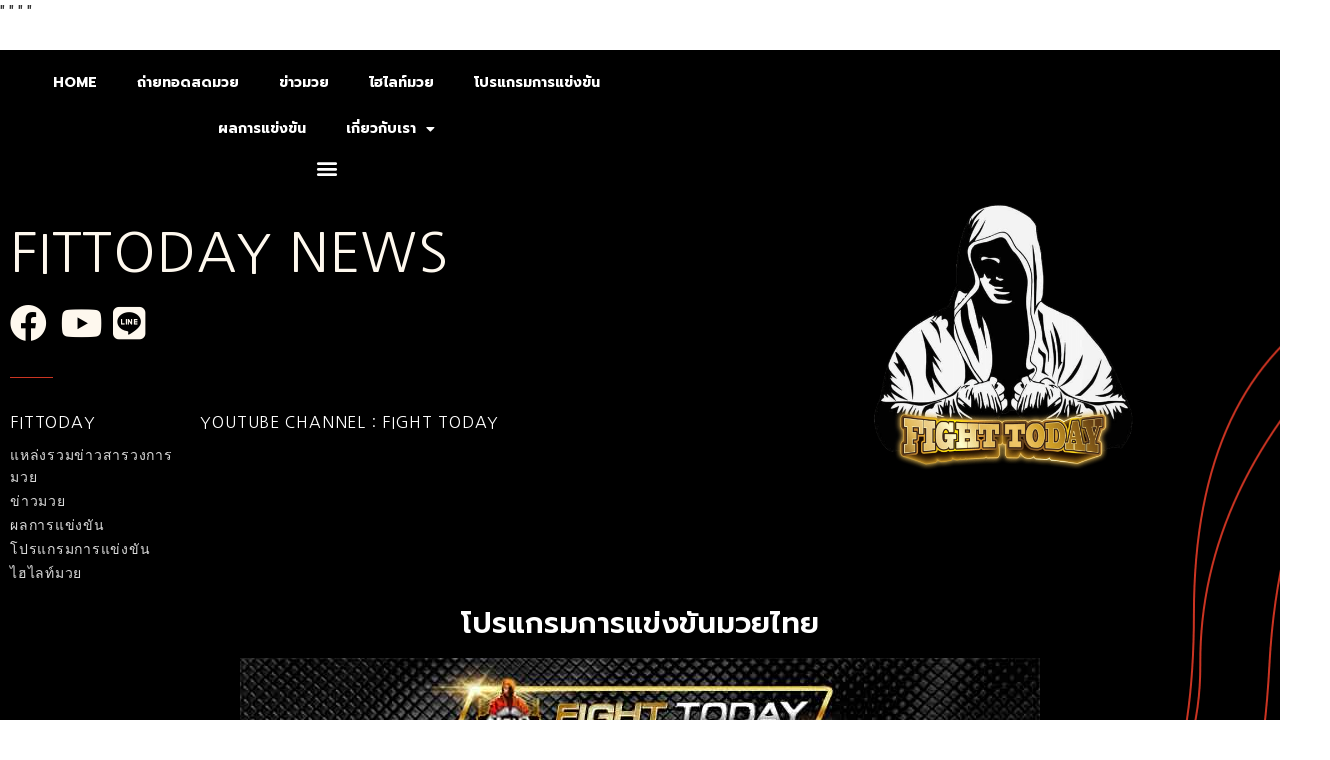

--- FILE ---
content_type: text/html; charset=UTF-8
request_url: https://www.fittoday.info/%E0%B9%82%E0%B8%9B%E0%B8%A3%E0%B9%81%E0%B8%81%E0%B8%A3%E0%B8%A1%E0%B8%81%E0%B8%B2%E0%B8%A3%E0%B9%81%E0%B8%82%E0%B9%88%E0%B8%87%E0%B8%82%E0%B8%B1%E0%B8%99%E0%B8%A1%E0%B8%A7%E0%B8%A2%E0%B9%84-20/
body_size: 13425
content:
<!DOCTYPE html>
<html lang="th">
<head>
	<meta charset="UTF-8">
		<meta name='robots' content='index, follow, max-image-preview:large, max-snippet:-1, max-video-preview:-1' />

	<!-- This site is optimized with the Yoast SEO plugin v23.1 - https://yoast.com/wordpress/plugins/seo/ -->
	<title>โปรแกรมการแข่งขันมวยไทย - fittoday</title>
	<meta name="description" content="มวยมันๆให้แฟนๆติดตาม โปรแกรมการแข่งขันมวยไทย สรุปผลการแข่งขันมวยไทย ศึกเพชรยินดี ข่าวกีฬามวยไทย มวยรอบ ชัชชัย ดาบรันสารคาม" />
	<link rel="canonical" href="https://www.fittoday.info/โปรแกรมการแข่งขันมวยไ-20/" />
	<meta property="og:locale" content="th_TH" />
	<meta property="og:type" content="article" />
	<meta property="og:title" content="โปรแกรมการแข่งขันมวยไทย - fittoday" />
	<meta property="og:description" content="มวยมันๆให้แฟนๆติดตาม โปรแกรมการแข่งขันมวยไทย สรุปผลการแข่งขันมวยไทย ศึกเพชรยินดี ข่าวกีฬามวยไทย มวยรอบ ชัชชัย ดาบรันสารคาม" />
	<meta property="og:url" content="https://www.fittoday.info/โปรแกรมการแข่งขันมวยไ-20/" />
	<meta property="og:site_name" content="fittoday" />
	<meta property="article:published_time" content="2022-06-09T12:01:18+00:00" />
	<meta property="article:modified_time" content="2022-06-10T07:04:33+00:00" />
	<meta property="og:image" content="https://www.fittoday.info/wp-content/uploads/2022/06/ปกโปรแกรมไฟต์ทูเดย์453453453453.jpg" />
	<meta property="og:image:width" content="800" />
	<meta property="og:image:height" content="400" />
	<meta property="og:image:type" content="image/jpeg" />
	<meta name="author" content="editor" />
	<meta name="twitter:card" content="summary_large_image" />
	<meta name="twitter:label1" content="Written by" />
	<meta name="twitter:data1" content="editor" />
	<meta name="twitter:label2" content="Est. reading time" />
	<meta name="twitter:data2" content="1 นาที" />
	<script type="application/ld+json" class="yoast-schema-graph">{"@context":"https://schema.org","@graph":[{"@type":"Article","@id":"https://www.fittoday.info/%e0%b9%82%e0%b8%9b%e0%b8%a3%e0%b9%81%e0%b8%81%e0%b8%a3%e0%b8%a1%e0%b8%81%e0%b8%b2%e0%b8%a3%e0%b9%81%e0%b8%82%e0%b9%88%e0%b8%87%e0%b8%82%e0%b8%b1%e0%b8%99%e0%b8%a1%e0%b8%a7%e0%b8%a2%e0%b9%84-20/#article","isPartOf":{"@id":"https://www.fittoday.info/%e0%b9%82%e0%b8%9b%e0%b8%a3%e0%b9%81%e0%b8%81%e0%b8%a3%e0%b8%a1%e0%b8%81%e0%b8%b2%e0%b8%a3%e0%b9%81%e0%b8%82%e0%b9%88%e0%b8%87%e0%b8%82%e0%b8%b1%e0%b8%99%e0%b8%a1%e0%b8%a7%e0%b8%a2%e0%b9%84-20/"},"author":{"name":"editor","@id":"https://www.fittoday.info/#/schema/person/b5f6d1fbd44891b8aae2bae3643ed0e3"},"headline":"โปรแกรมการแข่งขันมวยไทย","datePublished":"2022-06-09T12:01:18+00:00","dateModified":"2022-06-10T07:04:33+00:00","mainEntityOfPage":{"@id":"https://www.fittoday.info/%e0%b9%82%e0%b8%9b%e0%b8%a3%e0%b9%81%e0%b8%81%e0%b8%a3%e0%b8%a1%e0%b8%81%e0%b8%b2%e0%b8%a3%e0%b9%81%e0%b8%82%e0%b9%88%e0%b8%87%e0%b8%82%e0%b8%b1%e0%b8%99%e0%b8%a1%e0%b8%a7%e0%b8%a2%e0%b9%84-20/"},"wordCount":0,"publisher":{"@id":"https://www.fittoday.info/#organization"},"image":{"@id":"https://www.fittoday.info/%e0%b9%82%e0%b8%9b%e0%b8%a3%e0%b9%81%e0%b8%81%e0%b8%a3%e0%b8%a1%e0%b8%81%e0%b8%b2%e0%b8%a3%e0%b9%81%e0%b8%82%e0%b9%88%e0%b8%87%e0%b8%82%e0%b8%b1%e0%b8%99%e0%b8%a1%e0%b8%a7%e0%b8%a2%e0%b9%84-20/#primaryimage"},"thumbnailUrl":"https://www.fittoday.info/wp-content/uploads/2022/06/ปกโปรแกรมไฟต์ทูเดย์453453453453.jpg","keywords":["โปรแกรมการแข่งขัน"],"articleSection":["โปรแกรมการแข่งขัน"],"inLanguage":"th"},{"@type":"WebPage","@id":"https://www.fittoday.info/%e0%b9%82%e0%b8%9b%e0%b8%a3%e0%b9%81%e0%b8%81%e0%b8%a3%e0%b8%a1%e0%b8%81%e0%b8%b2%e0%b8%a3%e0%b9%81%e0%b8%82%e0%b9%88%e0%b8%87%e0%b8%82%e0%b8%b1%e0%b8%99%e0%b8%a1%e0%b8%a7%e0%b8%a2%e0%b9%84-20/","url":"https://www.fittoday.info/%e0%b9%82%e0%b8%9b%e0%b8%a3%e0%b9%81%e0%b8%81%e0%b8%a3%e0%b8%a1%e0%b8%81%e0%b8%b2%e0%b8%a3%e0%b9%81%e0%b8%82%e0%b9%88%e0%b8%87%e0%b8%82%e0%b8%b1%e0%b8%99%e0%b8%a1%e0%b8%a7%e0%b8%a2%e0%b9%84-20/","name":"โปรแกรมการแข่งขันมวยไทย - fittoday","isPartOf":{"@id":"https://www.fittoday.info/#website"},"primaryImageOfPage":{"@id":"https://www.fittoday.info/%e0%b9%82%e0%b8%9b%e0%b8%a3%e0%b9%81%e0%b8%81%e0%b8%a3%e0%b8%a1%e0%b8%81%e0%b8%b2%e0%b8%a3%e0%b9%81%e0%b8%82%e0%b9%88%e0%b8%87%e0%b8%82%e0%b8%b1%e0%b8%99%e0%b8%a1%e0%b8%a7%e0%b8%a2%e0%b9%84-20/#primaryimage"},"image":{"@id":"https://www.fittoday.info/%e0%b9%82%e0%b8%9b%e0%b8%a3%e0%b9%81%e0%b8%81%e0%b8%a3%e0%b8%a1%e0%b8%81%e0%b8%b2%e0%b8%a3%e0%b9%81%e0%b8%82%e0%b9%88%e0%b8%87%e0%b8%82%e0%b8%b1%e0%b8%99%e0%b8%a1%e0%b8%a7%e0%b8%a2%e0%b9%84-20/#primaryimage"},"thumbnailUrl":"https://www.fittoday.info/wp-content/uploads/2022/06/ปกโปรแกรมไฟต์ทูเดย์453453453453.jpg","datePublished":"2022-06-09T12:01:18+00:00","dateModified":"2022-06-10T07:04:33+00:00","description":"มวยมันๆให้แฟนๆติดตาม โปรแกรมการแข่งขันมวยไทย สรุปผลการแข่งขันมวยไทย ศึกเพชรยินดี ข่าวกีฬามวยไทย มวยรอบ ชัชชัย ดาบรันสารคาม","breadcrumb":{"@id":"https://www.fittoday.info/%e0%b9%82%e0%b8%9b%e0%b8%a3%e0%b9%81%e0%b8%81%e0%b8%a3%e0%b8%a1%e0%b8%81%e0%b8%b2%e0%b8%a3%e0%b9%81%e0%b8%82%e0%b9%88%e0%b8%87%e0%b8%82%e0%b8%b1%e0%b8%99%e0%b8%a1%e0%b8%a7%e0%b8%a2%e0%b9%84-20/#breadcrumb"},"inLanguage":"th","potentialAction":[{"@type":"ReadAction","target":["https://www.fittoday.info/%e0%b9%82%e0%b8%9b%e0%b8%a3%e0%b9%81%e0%b8%81%e0%b8%a3%e0%b8%a1%e0%b8%81%e0%b8%b2%e0%b8%a3%e0%b9%81%e0%b8%82%e0%b9%88%e0%b8%87%e0%b8%82%e0%b8%b1%e0%b8%99%e0%b8%a1%e0%b8%a7%e0%b8%a2%e0%b9%84-20/"]}]},{"@type":"ImageObject","inLanguage":"th","@id":"https://www.fittoday.info/%e0%b9%82%e0%b8%9b%e0%b8%a3%e0%b9%81%e0%b8%81%e0%b8%a3%e0%b8%a1%e0%b8%81%e0%b8%b2%e0%b8%a3%e0%b9%81%e0%b8%82%e0%b9%88%e0%b8%87%e0%b8%82%e0%b8%b1%e0%b8%99%e0%b8%a1%e0%b8%a7%e0%b8%a2%e0%b9%84-20/#primaryimage","url":"https://www.fittoday.info/wp-content/uploads/2022/06/ปกโปรแกรมไฟต์ทูเดย์453453453453.jpg","contentUrl":"https://www.fittoday.info/wp-content/uploads/2022/06/ปกโปรแกรมไฟต์ทูเดย์453453453453.jpg","width":800,"height":400,"caption":"โปรแกรมมวย"},{"@type":"BreadcrumbList","@id":"https://www.fittoday.info/%e0%b9%82%e0%b8%9b%e0%b8%a3%e0%b9%81%e0%b8%81%e0%b8%a3%e0%b8%a1%e0%b8%81%e0%b8%b2%e0%b8%a3%e0%b9%81%e0%b8%82%e0%b9%88%e0%b8%87%e0%b8%82%e0%b8%b1%e0%b8%99%e0%b8%a1%e0%b8%a7%e0%b8%a2%e0%b9%84-20/#breadcrumb","itemListElement":[{"@type":"ListItem","position":1,"name":"Home","item":"https://www.fittoday.info/"},{"@type":"ListItem","position":2,"name":"โปรแกรมการแข่งขันมวยไทย"}]},{"@type":"WebSite","@id":"https://www.fittoday.info/#website","url":"https://www.fittoday.info/","name":"fittoday","description":"แทงมวย คืออะไร แหล่งรวบรวม ทีเด็ดแทงมวย โปรแกรม พร้อมทัศนะมวย และอื่น ๆ อีกมากมาย","publisher":{"@id":"https://www.fittoday.info/#organization"},"potentialAction":[{"@type":"SearchAction","target":{"@type":"EntryPoint","urlTemplate":"https://www.fittoday.info/?s={search_term_string}"},"query-input":"required name=search_term_string"}],"inLanguage":"th"},{"@type":"Organization","@id":"https://www.fittoday.info/#organization","name":"fittoday","url":"https://www.fittoday.info/","logo":{"@type":"ImageObject","inLanguage":"th","@id":"https://www.fittoday.info/#/schema/logo/image/","url":"https://www.fittoday.info/wp-content/uploads/2021/04/cropped-FIGHTTODAY1_0.png","contentUrl":"https://www.fittoday.info/wp-content/uploads/2021/04/cropped-FIGHTTODAY1_0.png","width":1079,"height":1079,"caption":"fittoday"},"image":{"@id":"https://www.fittoday.info/#/schema/logo/image/"}},{"@type":"Person","@id":"https://www.fittoday.info/#/schema/person/b5f6d1fbd44891b8aae2bae3643ed0e3","name":"editor","image":{"@type":"ImageObject","inLanguage":"th","@id":"https://www.fittoday.info/#/schema/person/image/","url":"https://secure.gravatar.com/avatar/6498a84ec3039c58cfcd8a2a0126cc699df9e7857f30243df0dcaa06f04ec6c7?s=96&d=mm&r=g","contentUrl":"https://secure.gravatar.com/avatar/6498a84ec3039c58cfcd8a2a0126cc699df9e7857f30243df0dcaa06f04ec6c7?s=96&d=mm&r=g","caption":"editor"},"url":"https://www.fittoday.info/author/editor/"}]}</script>
	<!-- / Yoast SEO plugin. -->


<link rel='dns-prefetch' href='//www.fittoday.info' />
<link rel="alternate" type="application/rss+xml" title="fittoday &raquo; ฟีด" href="https://www.fittoday.info/feed/" />
<link rel="alternate" title="oEmbed (JSON)" type="application/json+oembed" href="https://www.fittoday.info/wp-json/oembed/1.0/embed?url=https%3A%2F%2Fwww.fittoday.info%2F%25e0%25b9%2582%25e0%25b8%259b%25e0%25b8%25a3%25e0%25b9%2581%25e0%25b8%2581%25e0%25b8%25a3%25e0%25b8%25a1%25e0%25b8%2581%25e0%25b8%25b2%25e0%25b8%25a3%25e0%25b9%2581%25e0%25b8%2582%25e0%25b9%2588%25e0%25b8%2587%25e0%25b8%2582%25e0%25b8%25b1%25e0%25b8%2599%25e0%25b8%25a1%25e0%25b8%25a7%25e0%25b8%25a2%25e0%25b9%2584-20%2F" />
<link rel="alternate" title="oEmbed (XML)" type="text/xml+oembed" href="https://www.fittoday.info/wp-json/oembed/1.0/embed?url=https%3A%2F%2Fwww.fittoday.info%2F%25e0%25b9%2582%25e0%25b8%259b%25e0%25b8%25a3%25e0%25b9%2581%25e0%25b8%2581%25e0%25b8%25a3%25e0%25b8%25a1%25e0%25b8%2581%25e0%25b8%25b2%25e0%25b8%25a3%25e0%25b9%2581%25e0%25b8%2582%25e0%25b9%2588%25e0%25b8%2587%25e0%25b8%2582%25e0%25b8%25b1%25e0%25b8%2599%25e0%25b8%25a1%25e0%25b8%25a7%25e0%25b8%25a2%25e0%25b9%2584-20%2F&#038;format=xml" />
<style id='wp-img-auto-sizes-contain-inline-css'>
img:is([sizes=auto i],[sizes^="auto," i]){contain-intrinsic-size:3000px 1500px}
/*# sourceURL=wp-img-auto-sizes-contain-inline-css */
</style>
<style id='wp-emoji-styles-inline-css'>

	img.wp-smiley, img.emoji {
		display: inline !important;
		border: none !important;
		box-shadow: none !important;
		height: 1em !important;
		width: 1em !important;
		margin: 0 0.07em !important;
		vertical-align: -0.1em !important;
		background: none !important;
		padding: 0 !important;
	}
/*# sourceURL=wp-emoji-styles-inline-css */
</style>
<link rel='stylesheet' id='wp-block-library-css' href='https://www.fittoday.info/wp-includes/css/dist/block-library/style.min.css?ver=6.9' media='all' />
<style id='global-styles-inline-css'>
:root{--wp--preset--aspect-ratio--square: 1;--wp--preset--aspect-ratio--4-3: 4/3;--wp--preset--aspect-ratio--3-4: 3/4;--wp--preset--aspect-ratio--3-2: 3/2;--wp--preset--aspect-ratio--2-3: 2/3;--wp--preset--aspect-ratio--16-9: 16/9;--wp--preset--aspect-ratio--9-16: 9/16;--wp--preset--color--black: #000000;--wp--preset--color--cyan-bluish-gray: #abb8c3;--wp--preset--color--white: #ffffff;--wp--preset--color--pale-pink: #f78da7;--wp--preset--color--vivid-red: #cf2e2e;--wp--preset--color--luminous-vivid-orange: #ff6900;--wp--preset--color--luminous-vivid-amber: #fcb900;--wp--preset--color--light-green-cyan: #7bdcb5;--wp--preset--color--vivid-green-cyan: #00d084;--wp--preset--color--pale-cyan-blue: #8ed1fc;--wp--preset--color--vivid-cyan-blue: #0693e3;--wp--preset--color--vivid-purple: #9b51e0;--wp--preset--gradient--vivid-cyan-blue-to-vivid-purple: linear-gradient(135deg,rgb(6,147,227) 0%,rgb(155,81,224) 100%);--wp--preset--gradient--light-green-cyan-to-vivid-green-cyan: linear-gradient(135deg,rgb(122,220,180) 0%,rgb(0,208,130) 100%);--wp--preset--gradient--luminous-vivid-amber-to-luminous-vivid-orange: linear-gradient(135deg,rgb(252,185,0) 0%,rgb(255,105,0) 100%);--wp--preset--gradient--luminous-vivid-orange-to-vivid-red: linear-gradient(135deg,rgb(255,105,0) 0%,rgb(207,46,46) 100%);--wp--preset--gradient--very-light-gray-to-cyan-bluish-gray: linear-gradient(135deg,rgb(238,238,238) 0%,rgb(169,184,195) 100%);--wp--preset--gradient--cool-to-warm-spectrum: linear-gradient(135deg,rgb(74,234,220) 0%,rgb(151,120,209) 20%,rgb(207,42,186) 40%,rgb(238,44,130) 60%,rgb(251,105,98) 80%,rgb(254,248,76) 100%);--wp--preset--gradient--blush-light-purple: linear-gradient(135deg,rgb(255,206,236) 0%,rgb(152,150,240) 100%);--wp--preset--gradient--blush-bordeaux: linear-gradient(135deg,rgb(254,205,165) 0%,rgb(254,45,45) 50%,rgb(107,0,62) 100%);--wp--preset--gradient--luminous-dusk: linear-gradient(135deg,rgb(255,203,112) 0%,rgb(199,81,192) 50%,rgb(65,88,208) 100%);--wp--preset--gradient--pale-ocean: linear-gradient(135deg,rgb(255,245,203) 0%,rgb(182,227,212) 50%,rgb(51,167,181) 100%);--wp--preset--gradient--electric-grass: linear-gradient(135deg,rgb(202,248,128) 0%,rgb(113,206,126) 100%);--wp--preset--gradient--midnight: linear-gradient(135deg,rgb(2,3,129) 0%,rgb(40,116,252) 100%);--wp--preset--font-size--small: 13px;--wp--preset--font-size--medium: 20px;--wp--preset--font-size--large: 36px;--wp--preset--font-size--x-large: 42px;--wp--preset--spacing--20: 0.44rem;--wp--preset--spacing--30: 0.67rem;--wp--preset--spacing--40: 1rem;--wp--preset--spacing--50: 1.5rem;--wp--preset--spacing--60: 2.25rem;--wp--preset--spacing--70: 3.38rem;--wp--preset--spacing--80: 5.06rem;--wp--preset--shadow--natural: 6px 6px 9px rgba(0, 0, 0, 0.2);--wp--preset--shadow--deep: 12px 12px 50px rgba(0, 0, 0, 0.4);--wp--preset--shadow--sharp: 6px 6px 0px rgba(0, 0, 0, 0.2);--wp--preset--shadow--outlined: 6px 6px 0px -3px rgb(255, 255, 255), 6px 6px rgb(0, 0, 0);--wp--preset--shadow--crisp: 6px 6px 0px rgb(0, 0, 0);}:where(.is-layout-flex){gap: 0.5em;}:where(.is-layout-grid){gap: 0.5em;}body .is-layout-flex{display: flex;}.is-layout-flex{flex-wrap: wrap;align-items: center;}.is-layout-flex > :is(*, div){margin: 0;}body .is-layout-grid{display: grid;}.is-layout-grid > :is(*, div){margin: 0;}:where(.wp-block-columns.is-layout-flex){gap: 2em;}:where(.wp-block-columns.is-layout-grid){gap: 2em;}:where(.wp-block-post-template.is-layout-flex){gap: 1.25em;}:where(.wp-block-post-template.is-layout-grid){gap: 1.25em;}.has-black-color{color: var(--wp--preset--color--black) !important;}.has-cyan-bluish-gray-color{color: var(--wp--preset--color--cyan-bluish-gray) !important;}.has-white-color{color: var(--wp--preset--color--white) !important;}.has-pale-pink-color{color: var(--wp--preset--color--pale-pink) !important;}.has-vivid-red-color{color: var(--wp--preset--color--vivid-red) !important;}.has-luminous-vivid-orange-color{color: var(--wp--preset--color--luminous-vivid-orange) !important;}.has-luminous-vivid-amber-color{color: var(--wp--preset--color--luminous-vivid-amber) !important;}.has-light-green-cyan-color{color: var(--wp--preset--color--light-green-cyan) !important;}.has-vivid-green-cyan-color{color: var(--wp--preset--color--vivid-green-cyan) !important;}.has-pale-cyan-blue-color{color: var(--wp--preset--color--pale-cyan-blue) !important;}.has-vivid-cyan-blue-color{color: var(--wp--preset--color--vivid-cyan-blue) !important;}.has-vivid-purple-color{color: var(--wp--preset--color--vivid-purple) !important;}.has-black-background-color{background-color: var(--wp--preset--color--black) !important;}.has-cyan-bluish-gray-background-color{background-color: var(--wp--preset--color--cyan-bluish-gray) !important;}.has-white-background-color{background-color: var(--wp--preset--color--white) !important;}.has-pale-pink-background-color{background-color: var(--wp--preset--color--pale-pink) !important;}.has-vivid-red-background-color{background-color: var(--wp--preset--color--vivid-red) !important;}.has-luminous-vivid-orange-background-color{background-color: var(--wp--preset--color--luminous-vivid-orange) !important;}.has-luminous-vivid-amber-background-color{background-color: var(--wp--preset--color--luminous-vivid-amber) !important;}.has-light-green-cyan-background-color{background-color: var(--wp--preset--color--light-green-cyan) !important;}.has-vivid-green-cyan-background-color{background-color: var(--wp--preset--color--vivid-green-cyan) !important;}.has-pale-cyan-blue-background-color{background-color: var(--wp--preset--color--pale-cyan-blue) !important;}.has-vivid-cyan-blue-background-color{background-color: var(--wp--preset--color--vivid-cyan-blue) !important;}.has-vivid-purple-background-color{background-color: var(--wp--preset--color--vivid-purple) !important;}.has-black-border-color{border-color: var(--wp--preset--color--black) !important;}.has-cyan-bluish-gray-border-color{border-color: var(--wp--preset--color--cyan-bluish-gray) !important;}.has-white-border-color{border-color: var(--wp--preset--color--white) !important;}.has-pale-pink-border-color{border-color: var(--wp--preset--color--pale-pink) !important;}.has-vivid-red-border-color{border-color: var(--wp--preset--color--vivid-red) !important;}.has-luminous-vivid-orange-border-color{border-color: var(--wp--preset--color--luminous-vivid-orange) !important;}.has-luminous-vivid-amber-border-color{border-color: var(--wp--preset--color--luminous-vivid-amber) !important;}.has-light-green-cyan-border-color{border-color: var(--wp--preset--color--light-green-cyan) !important;}.has-vivid-green-cyan-border-color{border-color: var(--wp--preset--color--vivid-green-cyan) !important;}.has-pale-cyan-blue-border-color{border-color: var(--wp--preset--color--pale-cyan-blue) !important;}.has-vivid-cyan-blue-border-color{border-color: var(--wp--preset--color--vivid-cyan-blue) !important;}.has-vivid-purple-border-color{border-color: var(--wp--preset--color--vivid-purple) !important;}.has-vivid-cyan-blue-to-vivid-purple-gradient-background{background: var(--wp--preset--gradient--vivid-cyan-blue-to-vivid-purple) !important;}.has-light-green-cyan-to-vivid-green-cyan-gradient-background{background: var(--wp--preset--gradient--light-green-cyan-to-vivid-green-cyan) !important;}.has-luminous-vivid-amber-to-luminous-vivid-orange-gradient-background{background: var(--wp--preset--gradient--luminous-vivid-amber-to-luminous-vivid-orange) !important;}.has-luminous-vivid-orange-to-vivid-red-gradient-background{background: var(--wp--preset--gradient--luminous-vivid-orange-to-vivid-red) !important;}.has-very-light-gray-to-cyan-bluish-gray-gradient-background{background: var(--wp--preset--gradient--very-light-gray-to-cyan-bluish-gray) !important;}.has-cool-to-warm-spectrum-gradient-background{background: var(--wp--preset--gradient--cool-to-warm-spectrum) !important;}.has-blush-light-purple-gradient-background{background: var(--wp--preset--gradient--blush-light-purple) !important;}.has-blush-bordeaux-gradient-background{background: var(--wp--preset--gradient--blush-bordeaux) !important;}.has-luminous-dusk-gradient-background{background: var(--wp--preset--gradient--luminous-dusk) !important;}.has-pale-ocean-gradient-background{background: var(--wp--preset--gradient--pale-ocean) !important;}.has-electric-grass-gradient-background{background: var(--wp--preset--gradient--electric-grass) !important;}.has-midnight-gradient-background{background: var(--wp--preset--gradient--midnight) !important;}.has-small-font-size{font-size: var(--wp--preset--font-size--small) !important;}.has-medium-font-size{font-size: var(--wp--preset--font-size--medium) !important;}.has-large-font-size{font-size: var(--wp--preset--font-size--large) !important;}.has-x-large-font-size{font-size: var(--wp--preset--font-size--x-large) !important;}
/*# sourceURL=global-styles-inline-css */
</style>

<style id='classic-theme-styles-inline-css'>
/*! This file is auto-generated */
.wp-block-button__link{color:#fff;background-color:#32373c;border-radius:9999px;box-shadow:none;text-decoration:none;padding:calc(.667em + 2px) calc(1.333em + 2px);font-size:1.125em}.wp-block-file__button{background:#32373c;color:#fff;text-decoration:none}
/*# sourceURL=/wp-includes/css/classic-themes.min.css */
</style>
<link rel='stylesheet' id='hello-elementor-css' href='https://www.fittoday.info/wp-content/themes/hello-elementor/style.min.css?ver=3.1.1' media='all' />
<link rel='stylesheet' id='hello-elementor-theme-style-css' href='https://www.fittoday.info/wp-content/themes/hello-elementor/theme.min.css?ver=3.1.1' media='all' />
<link rel='stylesheet' id='hello-elementor-header-footer-css' href='https://www.fittoday.info/wp-content/themes/hello-elementor/header-footer.min.css?ver=3.1.1' media='all' />
<link rel='stylesheet' id='elementor-icons-css' href='https://www.fittoday.info/wp-content/plugins/elementor/assets/lib/eicons/css/elementor-icons.min.css?ver=5.30.0' media='all' />
<link rel='stylesheet' id='elementor-frontend-css' href='https://www.fittoday.info/wp-content/plugins/elementor/assets/css/frontend.min.css?ver=3.23.3' media='all' />
<link rel='stylesheet' id='swiper-css' href='https://www.fittoday.info/wp-content/plugins/elementor/assets/lib/swiper/v8/css/swiper.min.css?ver=8.4.5' media='all' />
<link rel='stylesheet' id='elementor-post-12-css' href='https://www.fittoday.info/wp-content/uploads/elementor/css/post-12.css?ver=1722833538' media='all' />
<link rel='stylesheet' id='elementor-pro-css' href='https://www.fittoday.info/wp-content/plugins/elementor-pro/assets/css/frontend.min.css?ver=3.20.0' media='all' />
<link rel='stylesheet' id='elementor-global-css' href='https://www.fittoday.info/wp-content/uploads/elementor/css/global.css?ver=1722833540' media='all' />
<link rel='stylesheet' id='elementor-post-828-css' href='https://www.fittoday.info/wp-content/uploads/elementor/css/post-828.css?ver=1722833541' media='all' />
<link rel='stylesheet' id='eael-general-css' href='https://www.fittoday.info/wp-content/plugins/essential-addons-for-elementor-lite/assets/front-end/css/view/general.min.css?ver=5.9.27' media='all' />
<link rel='stylesheet' id='google-fonts-1-css' href='https://fonts.googleapis.com/css?family=Roboto%3A100%2C100italic%2C200%2C200italic%2C300%2C300italic%2C400%2C400italic%2C500%2C500italic%2C600%2C600italic%2C700%2C700italic%2C800%2C800italic%2C900%2C900italic%7CRoboto+Slab%3A100%2C100italic%2C200%2C200italic%2C300%2C300italic%2C400%2C400italic%2C500%2C500italic%2C600%2C600italic%2C700%2C700italic%2C800%2C800italic%2C900%2C900italic%7CPrompt%3A100%2C100italic%2C200%2C200italic%2C300%2C300italic%2C400%2C400italic%2C500%2C500italic%2C600%2C600italic%2C700%2C700italic%2C800%2C800italic%2C900%2C900italic%7CNanum+Gothic%3A100%2C100italic%2C200%2C200italic%2C300%2C300italic%2C400%2C400italic%2C500%2C500italic%2C600%2C600italic%2C700%2C700italic%2C800%2C800italic%2C900%2C900italic%7CPoppins%3A100%2C100italic%2C200%2C200italic%2C300%2C300italic%2C400%2C400italic%2C500%2C500italic%2C600%2C600italic%2C700%2C700italic%2C800%2C800italic%2C900%2C900italic&#038;display=auto&#038;ver=6.9' media='all' />
<link rel='stylesheet' id='elementor-icons-shared-0-css' href='https://www.fittoday.info/wp-content/plugins/elementor/assets/lib/font-awesome/css/fontawesome.min.css?ver=5.15.3' media='all' />
<link rel='stylesheet' id='elementor-icons-fa-solid-css' href='https://www.fittoday.info/wp-content/plugins/elementor/assets/lib/font-awesome/css/solid.min.css?ver=5.15.3' media='all' />
<link rel='stylesheet' id='elementor-icons-fa-brands-css' href='https://www.fittoday.info/wp-content/plugins/elementor/assets/lib/font-awesome/css/brands.min.css?ver=5.15.3' media='all' />
<link rel="preconnect" href="https://fonts.gstatic.com/" crossorigin><script src="https://www.fittoday.info/wp-includes/js/jquery/jquery.min.js?ver=3.7.1" id="jquery-core-js"></script>
<script src="https://www.fittoday.info/wp-includes/js/jquery/jquery-migrate.min.js?ver=3.4.1" id="jquery-migrate-js"></script>
<link rel="https://api.w.org/" href="https://www.fittoday.info/wp-json/" /><link rel="alternate" title="JSON" type="application/json" href="https://www.fittoday.info/wp-json/wp/v2/posts/11784" /><link rel="EditURI" type="application/rsd+xml" title="RSD" href="https://www.fittoday.info/xmlrpc.php?rsd" />
<meta name="generator" content="WordPress 6.9" />
<link rel='shortlink' href='https://www.fittoday.info/?p=11784' />
<meta name="description" content="โปรแกรมการแข่งขันมวยไทย 9/06/2565">
<meta name="generator" content="Elementor 3.23.3; features: additional_custom_breakpoints, e_lazyload; settings: css_print_method-external, google_font-enabled, font_display-auto">
			<style>
				.e-con.e-parent:nth-of-type(n+4):not(.e-lazyloaded):not(.e-no-lazyload),
				.e-con.e-parent:nth-of-type(n+4):not(.e-lazyloaded):not(.e-no-lazyload) * {
					background-image: none !important;
				}
				@media screen and (max-height: 1024px) {
					.e-con.e-parent:nth-of-type(n+3):not(.e-lazyloaded):not(.e-no-lazyload),
					.e-con.e-parent:nth-of-type(n+3):not(.e-lazyloaded):not(.e-no-lazyload) * {
						background-image: none !important;
					}
				}
				@media screen and (max-height: 640px) {
					.e-con.e-parent:nth-of-type(n+2):not(.e-lazyloaded):not(.e-no-lazyload),
					.e-con.e-parent:nth-of-type(n+2):not(.e-lazyloaded):not(.e-no-lazyload) * {
						background-image: none !important;
					}
				}
			</style>
			"<!-- Facebook Pixel Code -->
<script>
!function(f,b,e,v,n,t,s)
{if(f.fbq)return;n=f.fbq=function(){n.callMethod?
n.callMethod.apply(n,arguments):n.queue.push(arguments)};
if(!f._fbq)f._fbq=n;n.push=n;n.loaded=!0;n.version='2.0';
n.queue=[];t=b.createElement(e);t.async=!0;
t.src=v;s=b.getElementsByTagName(e)[0];
s.parentNode.insertBefore(t,s)}(window, document,'script',
'https://connect.facebook.net/en_US/fbevents.js');
fbq('init', '768984357128945');
fbq('track', 'PageView');
</script>
<noscript><img height=""1"" width=""1"" style=""display:none""
src=""https://www.facebook.com/tr?id=768984357128945&ev=PageView&noscript=1""
/></noscript>
<!-- End Facebook Pixel Code -->"


<!-- Facebook Pixel Code -->
<script>
!function(f,b,e,v,n,t,s)
{if(f.fbq)return;n=f.fbq=function(){n.callMethod?
n.callMethod.apply(n,arguments):n.queue.push(arguments)};
if(!f._fbq)f._fbq=n;n.push=n;n.loaded=!0;n.version='2.0';
n.queue=[];t=b.createElement(e);t.async=!0;
t.src=v;s=b.getElementsByTagName(e)[0];
s.parentNode.insertBefore(t,s)}(window, document,'script',
'https://connect.facebook.net/en_US/fbevents.js');
fbq('init', '166877568648284');
fbq('track', 'PageView');
</script>
<noscript><img height="1" width="1" style="display:none"
src="https://www.facebook.com/tr?id=166877568648284&ev=PageView&noscript=1"
/></noscript>
<!-- End Facebook Pixel Code -->




<!-- Facebook Pixel Code -->
<script>
!function(f,b,e,v,n,t,s)
{if(f.fbq)return;n=f.fbq=function(){n.callMethod?
n.callMethod.apply(n,arguments):n.queue.push(arguments)};
if(!f._fbq)f._fbq=n;n.push=n;n.loaded=!0;n.version='2.0';
n.queue=[];t=b.createElement(e);t.async=!0;
t.src=v;s=b.getElementsByTagName(e)[0];
s.parentNode.insertBefore(t,s)}(window, document,'script',
'https://connect.facebook.net/en_US/fbevents.js');
fbq('init', '2827008737553543');
fbq('track', 'PageView');
</script>
<noscript><img height="1" width="1" style="display:none"
src="https://www.facebook.com/tr?id=2827008737553543&ev=PageView&noscript=1"
/></noscript>
<!-- End Facebook Pixel Code -->


<!-- Facebook Pixel Code -->
<script>
  !function(f,b,e,v,n,t,s)
  {if(f.fbq)return;n=f.fbq=function(){n.callMethod?
  n.callMethod.apply(n,arguments):n.queue.push(arguments)};
  if(!f._fbq)f._fbq=n;n.push=n;n.loaded=!0;n.version='2.0';
  n.queue=[];t=b.createElement(e);t.async=!0;
  t.src=v;s=b.getElementsByTagName(e)[0];
  s.parentNode.insertBefore(t,s)}(window, document,'script',
  'https://connect.facebook.net/en_US/fbevents.js');
  fbq('init', '183774146895144');
  fbq('track', 'PageView');
</script>
<noscript><img height="1" width="1" style="display:none"
  src="https://www.facebook.com/tr?id=183774146895144&ev=PageView&noscript=1"
/></noscript>
<!-- End Facebook Pixel Code -->

"<!-- Facebook Pixel Code -->
<script>
  !function(f,b,e,v,n,t,s)
  {if(f.fbq)return;n=f.fbq=function(){n.callMethod?
  n.callMethod.apply(n,arguments):n.queue.push(arguments)};
  if(!f._fbq)f._fbq=n;n.push=n;n.loaded=!0;n.version='2.0';
  n.queue=[];t=b.createElement(e);t.async=!0;
  t.src=v;s=b.getElementsByTagName(e)[0];
  s.parentNode.insertBefore(t,s)}(window, document,'script',
  'https://connect.facebook.net/en_US/fbevents.js');
  fbq('init', '905135976771064');
  fbq('track', 'PageView');
</script>
<noscript><img height=""1"" width=""1"" style=""display:none""
  src=""https://www.facebook.com/tr?id=905135976771064&ev=PageView&noscript=1""
/></noscript>
<!-- End Facebook Pixel Code -->"

<link rel="icon" href="https://www.fittoday.info/wp-content/uploads/2021/04/cropped-cropped-FIGHTTODAY1_0-32x32.png" sizes="32x32" />
<link rel="icon" href="https://www.fittoday.info/wp-content/uploads/2021/04/cropped-cropped-FIGHTTODAY1_0-192x192.png" sizes="192x192" />
<link rel="apple-touch-icon" href="https://www.fittoday.info/wp-content/uploads/2021/04/cropped-cropped-FIGHTTODAY1_0-180x180.png" />
<meta name="msapplication-TileImage" content="https://www.fittoday.info/wp-content/uploads/2021/04/cropped-cropped-FIGHTTODAY1_0-270x270.png" />
		<style id="wp-custom-css">
			@media (max-width: 1024px) and (min-width: 768px) {
    .elementor-15 .elementor-element.elementor-element-e20b1d {
        width: 50% !important;
    }
}

@media (max-width: 1024px) and (min-width: 768px) {
    .elementor-15 .elementor-element.elementor-element-58ff4d23 {
        width: 50% !important;
    }
}

.elementor-element-2c74863,.elementor-element-e20b1d,.elementor-element-58ff4d23 {
	width: 50%;
}

		</style>
			<meta name="viewport" content="width=device-width, initial-scale=1.0, viewport-fit=cover" /></head>
<body class="wp-singular post-template-default single single-post postid-11784 single-format-standard wp-custom-logo wp-theme-hello-elementor elementor-default elementor-template-canvas elementor-kit-12 elementor-page-828">

			<div data-elementor-type="single-post" data-elementor-id="828" class="elementor elementor-828 elementor-location-single post-11784 post type-post status-publish format-standard has-post-thumbnail hentry category-3 tag-62" data-elementor-post-type="elementor_library">
					<section class="elementor-section elementor-top-section elementor-element elementor-element-1734f5c elementor-section-height-min-height elementor-section-content-middle elementor-section-items-stretch elementor-section-boxed elementor-section-height-default" data-id="1734f5c" data-element_type="section" data-settings="{&quot;background_background&quot;:&quot;classic&quot;}">
						<div class="elementor-container elementor-column-gap-default">
					<div class="elementor-column elementor-col-50 elementor-top-column elementor-element elementor-element-10d40f0" data-id="10d40f0" data-element_type="column">
			<div class="elementor-widget-wrap elementor-element-populated">
						<div class="elementor-element elementor-element-e5744bc elementor-nav-menu__align-center elementor-nav-menu--dropdown-mobile elementor-nav-menu__text-align-aside elementor-nav-menu--toggle elementor-nav-menu--burger elementor-widget elementor-widget-nav-menu" data-id="e5744bc" data-element_type="widget" data-settings="{&quot;layout&quot;:&quot;horizontal&quot;,&quot;submenu_icon&quot;:{&quot;value&quot;:&quot;&lt;i class=\&quot;fas fa-caret-down\&quot;&gt;&lt;\/i&gt;&quot;,&quot;library&quot;:&quot;fa-solid&quot;},&quot;toggle&quot;:&quot;burger&quot;}" data-widget_type="nav-menu.default">
				<div class="elementor-widget-container">
						<nav class="elementor-nav-menu--main elementor-nav-menu__container elementor-nav-menu--layout-horizontal e--pointer-underline e--animation-slide">
				<ul id="menu-1-e5744bc" class="elementor-nav-menu"><li class="menu-item menu-item-type-post_type menu-item-object-page menu-item-home menu-item-11380"><a href="https://www.fittoday.info/" class="elementor-item">HOME</a></li>
<li class="menu-item menu-item-type-post_type menu-item-object-post menu-item-11406"><a href="https://www.fittoday.info/%e0%b8%96%e0%b9%88%e0%b8%b2%e0%b8%a2%e0%b8%97%e0%b8%ad%e0%b8%94%e0%b8%aa%e0%b8%94%e0%b8%a1%e0%b8%a7%e0%b8%a2/" class="elementor-item">ถ่ายทอดสดมวย</a></li>
<li class="menu-item menu-item-type-taxonomy menu-item-object-category menu-item-11407"><a href="https://www.fittoday.info/category/%e0%b8%82%e0%b9%88%e0%b8%b2%e0%b8%a7%e0%b8%a1%e0%b8%a7%e0%b8%a2/" class="elementor-item">ข่าวมวย</a></li>
<li class="menu-item menu-item-type-taxonomy menu-item-object-category menu-item-11408"><a href="https://www.fittoday.info/category/%e0%b9%84%e0%b8%ae%e0%b9%84%e0%b8%a5%e0%b8%97%e0%b9%8c%e0%b8%a1%e0%b8%a7%e0%b8%a2/" class="elementor-item">ไฮไลท์มวย</a></li>
<li class="menu-item menu-item-type-taxonomy menu-item-object-category current-post-ancestor current-menu-parent current-post-parent menu-item-11409"><a href="https://www.fittoday.info/category/%e0%b9%82%e0%b8%9b%e0%b8%a3%e0%b9%81%e0%b8%81%e0%b8%a3%e0%b8%a1%e0%b8%81%e0%b8%b2%e0%b8%a3%e0%b9%81%e0%b8%82%e0%b9%88%e0%b8%87%e0%b8%82%e0%b8%b1%e0%b8%99/" class="elementor-item">โปรแกรมการแข่งขัน</a></li>
<li class="menu-item menu-item-type-taxonomy menu-item-object-category menu-item-11410"><a href="https://www.fittoday.info/category/%e0%b8%9c%e0%b8%a5%e0%b8%81%e0%b8%b2%e0%b8%a3%e0%b9%81%e0%b8%82%e0%b9%88%e0%b8%87%e0%b8%82%e0%b8%b1%e0%b8%99/" class="elementor-item">ผลการแข่งขัน</a></li>
<li class="menu-item menu-item-type-custom menu-item-object-custom menu-item-home menu-item-has-children menu-item-28787"><a href="https://www.fittoday.info/" class="elementor-item">เกี่ยวกับเรา</a>
<ul class="sub-menu elementor-nav-menu--dropdown">
	<li class="menu-item menu-item-type-post_type menu-item-object-page menu-item-28793"><a href="https://www.fittoday.info/about-us/" class="elementor-sub-item">บริษัท</a></li>
	<li class="menu-item menu-item-type-post_type menu-item-object-page menu-item-28792"><a href="https://www.fittoday.info/about-author/" class="elementor-sub-item">นักเขียน</a></li>
	<li class="menu-item menu-item-type-post_type menu-item-object-page menu-item-28791"><a href="https://www.fittoday.info/contact-us/" class="elementor-sub-item">ติดต่อเรา</a></li>
	<li class="menu-item menu-item-type-post_type menu-item-object-page menu-item-28790"><a href="https://www.fittoday.info/term-and-condition/" class="elementor-sub-item">ข้อกำหนดและเงื่อนไข</a></li>
	<li class="menu-item menu-item-type-post_type menu-item-object-page menu-item-28789"><a href="https://www.fittoday.info/responsible/" class="elementor-sub-item">คำแนะนำการใช้งาน</a></li>
	<li class="menu-item menu-item-type-post_type menu-item-object-page menu-item-28788"><a href="https://www.fittoday.info/%e0%b8%99%e0%b9%82%e0%b8%a2%e0%b8%9a%e0%b8%b2%e0%b8%a2%e0%b8%84%e0%b8%a7%e0%b8%b2%e0%b8%a1%e0%b9%80%e0%b8%9b%e0%b9%87%e0%b8%99%e0%b8%aa%e0%b9%88%e0%b8%a7%e0%b8%99%e0%b8%95%e0%b8%b1%e0%b8%a7/" class="elementor-sub-item">นโยบายความเป็นส่วนตัว</a></li>
</ul>
</li>
</ul>			</nav>
					<div class="elementor-menu-toggle" role="button" tabindex="0" aria-label="Menu Toggle" aria-expanded="false">
			<i aria-hidden="true" role="presentation" class="elementor-menu-toggle__icon--open eicon-menu-bar"></i><i aria-hidden="true" role="presentation" class="elementor-menu-toggle__icon--close eicon-close"></i>			<span class="elementor-screen-only">Menu</span>
		</div>
					<nav class="elementor-nav-menu--dropdown elementor-nav-menu__container" aria-hidden="true">
				<ul id="menu-2-e5744bc" class="elementor-nav-menu"><li class="menu-item menu-item-type-post_type menu-item-object-page menu-item-home menu-item-11380"><a href="https://www.fittoday.info/" class="elementor-item" tabindex="-1">HOME</a></li>
<li class="menu-item menu-item-type-post_type menu-item-object-post menu-item-11406"><a href="https://www.fittoday.info/%e0%b8%96%e0%b9%88%e0%b8%b2%e0%b8%a2%e0%b8%97%e0%b8%ad%e0%b8%94%e0%b8%aa%e0%b8%94%e0%b8%a1%e0%b8%a7%e0%b8%a2/" class="elementor-item" tabindex="-1">ถ่ายทอดสดมวย</a></li>
<li class="menu-item menu-item-type-taxonomy menu-item-object-category menu-item-11407"><a href="https://www.fittoday.info/category/%e0%b8%82%e0%b9%88%e0%b8%b2%e0%b8%a7%e0%b8%a1%e0%b8%a7%e0%b8%a2/" class="elementor-item" tabindex="-1">ข่าวมวย</a></li>
<li class="menu-item menu-item-type-taxonomy menu-item-object-category menu-item-11408"><a href="https://www.fittoday.info/category/%e0%b9%84%e0%b8%ae%e0%b9%84%e0%b8%a5%e0%b8%97%e0%b9%8c%e0%b8%a1%e0%b8%a7%e0%b8%a2/" class="elementor-item" tabindex="-1">ไฮไลท์มวย</a></li>
<li class="menu-item menu-item-type-taxonomy menu-item-object-category current-post-ancestor current-menu-parent current-post-parent menu-item-11409"><a href="https://www.fittoday.info/category/%e0%b9%82%e0%b8%9b%e0%b8%a3%e0%b9%81%e0%b8%81%e0%b8%a3%e0%b8%a1%e0%b8%81%e0%b8%b2%e0%b8%a3%e0%b9%81%e0%b8%82%e0%b9%88%e0%b8%87%e0%b8%82%e0%b8%b1%e0%b8%99/" class="elementor-item" tabindex="-1">โปรแกรมการแข่งขัน</a></li>
<li class="menu-item menu-item-type-taxonomy menu-item-object-category menu-item-11410"><a href="https://www.fittoday.info/category/%e0%b8%9c%e0%b8%a5%e0%b8%81%e0%b8%b2%e0%b8%a3%e0%b9%81%e0%b8%82%e0%b9%88%e0%b8%87%e0%b8%82%e0%b8%b1%e0%b8%99/" class="elementor-item" tabindex="-1">ผลการแข่งขัน</a></li>
<li class="menu-item menu-item-type-custom menu-item-object-custom menu-item-home menu-item-has-children menu-item-28787"><a href="https://www.fittoday.info/" class="elementor-item" tabindex="-1">เกี่ยวกับเรา</a>
<ul class="sub-menu elementor-nav-menu--dropdown">
	<li class="menu-item menu-item-type-post_type menu-item-object-page menu-item-28793"><a href="https://www.fittoday.info/about-us/" class="elementor-sub-item" tabindex="-1">บริษัท</a></li>
	<li class="menu-item menu-item-type-post_type menu-item-object-page menu-item-28792"><a href="https://www.fittoday.info/about-author/" class="elementor-sub-item" tabindex="-1">นักเขียน</a></li>
	<li class="menu-item menu-item-type-post_type menu-item-object-page menu-item-28791"><a href="https://www.fittoday.info/contact-us/" class="elementor-sub-item" tabindex="-1">ติดต่อเรา</a></li>
	<li class="menu-item menu-item-type-post_type menu-item-object-page menu-item-28790"><a href="https://www.fittoday.info/term-and-condition/" class="elementor-sub-item" tabindex="-1">ข้อกำหนดและเงื่อนไข</a></li>
	<li class="menu-item menu-item-type-post_type menu-item-object-page menu-item-28789"><a href="https://www.fittoday.info/responsible/" class="elementor-sub-item" tabindex="-1">คำแนะนำการใช้งาน</a></li>
	<li class="menu-item menu-item-type-post_type menu-item-object-page menu-item-28788"><a href="https://www.fittoday.info/%e0%b8%99%e0%b9%82%e0%b8%a2%e0%b8%9a%e0%b8%b2%e0%b8%a2%e0%b8%84%e0%b8%a7%e0%b8%b2%e0%b8%a1%e0%b9%80%e0%b8%9b%e0%b9%87%e0%b8%99%e0%b8%aa%e0%b9%88%e0%b8%a7%e0%b8%99%e0%b8%95%e0%b8%b1%e0%b8%a7/" class="elementor-sub-item" tabindex="-1">นโยบายความเป็นส่วนตัว</a></li>
</ul>
</li>
</ul>			</nav>
				</div>
				</div>
				<div class="elementor-element elementor-element-02b525e elementor-widget elementor-widget-heading" data-id="02b525e" data-element_type="widget" data-widget_type="heading.default">
				<div class="elementor-widget-container">
			<h1 class="elementor-heading-title elementor-size-default">fittoday news</h1>		</div>
				</div>
				<div class="elementor-element elementor-element-a45ae28 elementor-icon-list--layout-inline elementor-align-left elementor-list-item-link-full_width elementor-widget elementor-widget-icon-list" data-id="a45ae28" data-element_type="widget" data-widget_type="icon-list.default">
				<div class="elementor-widget-container">
					<ul class="elementor-icon-list-items elementor-inline-items">
							<li class="elementor-icon-list-item elementor-inline-item">
											<a href="https://www.facebook.com/FIGHTTODAYUFA">

												<span class="elementor-icon-list-icon">
							<i aria-hidden="true" class="fab fa-facebook"></i>						</span>
										<span class="elementor-icon-list-text"></span>
											</a>
									</li>
								<li class="elementor-icon-list-item elementor-inline-item">
											<a href="https://youtube.com/channel/UCer61VLE0HBaMyG54Oh0H4A">

												<span class="elementor-icon-list-icon">
							<i aria-hidden="true" class="fab fa-youtube"></i>						</span>
										<span class="elementor-icon-list-text"></span>
											</a>
									</li>
								<li class="elementor-icon-list-item elementor-inline-item">
											<a href="https://lin.ee/BLOthDH">

												<span class="elementor-icon-list-icon">
							<i aria-hidden="true" class="fab fa-line"></i>						</span>
										<span class="elementor-icon-list-text"></span>
											</a>
									</li>
						</ul>
				</div>
				</div>
				<div class="elementor-element elementor-element-2b71211 elementor-widget-divider--view-line elementor-widget elementor-widget-divider" data-id="2b71211" data-element_type="widget" data-widget_type="divider.default">
				<div class="elementor-widget-container">
					<div class="elementor-divider">
			<span class="elementor-divider-separator">
						</span>
		</div>
				</div>
				</div>
				<section class="elementor-section elementor-inner-section elementor-element elementor-element-cdfc2a8 elementor-section-boxed elementor-section-height-default elementor-section-height-default" data-id="cdfc2a8" data-element_type="section">
						<div class="elementor-container elementor-column-gap-default">
					<div class="elementor-column elementor-col-50 elementor-inner-column elementor-element elementor-element-8475dcc" data-id="8475dcc" data-element_type="column">
			<div class="elementor-widget-wrap elementor-element-populated">
						<div class="elementor-element elementor-element-36480af elementor-widget elementor-widget-heading" data-id="36480af" data-element_type="widget" data-widget_type="heading.default">
				<div class="elementor-widget-container">
			<h4 class="elementor-heading-title elementor-size-default">fittoday</h4>		</div>
				</div>
				<div class="elementor-element elementor-element-97ff384 elementor-icon-list--layout-traditional elementor-list-item-link-full_width elementor-widget elementor-widget-icon-list" data-id="97ff384" data-element_type="widget" data-widget_type="icon-list.default">
				<div class="elementor-widget-container">
					<ul class="elementor-icon-list-items">
							<li class="elementor-icon-list-item">
										<span class="elementor-icon-list-text">แหล่งรวมข่าวสารวงการมวย</span>
									</li>
								<li class="elementor-icon-list-item">
										<span class="elementor-icon-list-text">ข่าวมวย</span>
									</li>
								<li class="elementor-icon-list-item">
										<span class="elementor-icon-list-text">ผลการแข่งขัน</span>
									</li>
								<li class="elementor-icon-list-item">
										<span class="elementor-icon-list-text">โปรแกรมการแข่งขัน</span>
									</li>
								<li class="elementor-icon-list-item">
										<span class="elementor-icon-list-text">ไฮไลท์มวย</span>
									</li>
						</ul>
				</div>
				</div>
					</div>
		</div>
				<div class="elementor-column elementor-col-50 elementor-inner-column elementor-element elementor-element-d56878e" data-id="d56878e" data-element_type="column">
			<div class="elementor-widget-wrap elementor-element-populated">
						<div class="elementor-element elementor-element-58fb343 elementor-widget elementor-widget-heading" data-id="58fb343" data-element_type="widget" data-widget_type="heading.default">
				<div class="elementor-widget-container">
			<h4 class="elementor-heading-title elementor-size-default"><a href="https://www.youtube.com/channel/UCer61VLE0HBaMyG54Oh0H4A">YOUTUBE CHANNEL : FIGHT TODAY</a></h4>		</div>
				</div>
					</div>
		</div>
					</div>
		</section>
					</div>
		</div>
				<div class="elementor-column elementor-col-50 elementor-top-column elementor-element elementor-element-31e5e37" data-id="31e5e37" data-element_type="column" data-settings="{&quot;background_background&quot;:&quot;classic&quot;}">
			<div class="elementor-widget-wrap elementor-element-populated">
						<div class="elementor-element elementor-element-17aed0f elementor-widget elementor-widget-spacer" data-id="17aed0f" data-element_type="widget" data-widget_type="spacer.default">
				<div class="elementor-widget-container">
					<div class="elementor-spacer">
			<div class="elementor-spacer-inner"></div>
		</div>
				</div>
				</div>
				<div class="elementor-element elementor-element-e19ac98 elementor-widget elementor-widget-theme-site-logo elementor-widget-image" data-id="e19ac98" data-element_type="widget" data-widget_type="theme-site-logo.default">
				<div class="elementor-widget-container">
									<a href="https://www.fittoday.info">
			<img width="300" height="300" src="https://www.fittoday.info/wp-content/uploads/2021/04/cropped-FIGHTTODAY1_0-300x300.png" class="attachment-medium size-medium wp-image-44" alt="" srcset="https://www.fittoday.info/wp-content/uploads/2021/04/cropped-FIGHTTODAY1_0-300x300.png 300w, https://www.fittoday.info/wp-content/uploads/2021/04/cropped-FIGHTTODAY1_0-1024x1024.png 1024w, https://www.fittoday.info/wp-content/uploads/2021/04/cropped-FIGHTTODAY1_0-150x150.png 150w, https://www.fittoday.info/wp-content/uploads/2021/04/cropped-FIGHTTODAY1_0-768x768.png 768w, https://www.fittoday.info/wp-content/uploads/2021/04/cropped-FIGHTTODAY1_0.png 1079w" sizes="(max-width: 300px) 100vw, 300px" />				</a>
									</div>
				</div>
				<div class="elementor-element elementor-element-5805b55 elementor-widget__width-auto elementor-absolute elementor-widget elementor-widget-image" data-id="5805b55" data-element_type="widget" data-settings="{&quot;_position&quot;:&quot;absolute&quot;,&quot;motion_fx_motion_fx_scrolling&quot;:&quot;yes&quot;,&quot;motion_fx_translateY_effect&quot;:&quot;yes&quot;,&quot;motion_fx_translateY_speed&quot;:{&quot;unit&quot;:&quot;px&quot;,&quot;size&quot;:&quot;2&quot;,&quot;sizes&quot;:[]},&quot;motion_fx_devices&quot;:[&quot;desktop&quot;,&quot;tablet&quot;],&quot;motion_fx_translateY_affectedRange&quot;:{&quot;unit&quot;:&quot;%&quot;,&quot;size&quot;:&quot;&quot;,&quot;sizes&quot;:{&quot;start&quot;:0,&quot;end&quot;:100}}}" data-widget_type="image.default">
				<div class="elementor-widget-container">
													<img width="320" height="696" src="https://www.fittoday.info/wp-content/uploads/2021/06/HomePage-Hero-Shape.png" class="attachment-full size-full wp-image-719" alt="" srcset="https://www.fittoday.info/wp-content/uploads/2021/06/HomePage-Hero-Shape.png 320w, https://www.fittoday.info/wp-content/uploads/2021/06/HomePage-Hero-Shape-138x300.png 138w" sizes="(max-width: 320px) 100vw, 320px" />													</div>
				</div>
					</div>
		</div>
					</div>
		</section>
				<section class="elementor-section elementor-top-section elementor-element elementor-element-6d0bb37 elementor-section-boxed elementor-section-height-default elementor-section-height-default" data-id="6d0bb37" data-element_type="section" data-settings="{&quot;background_background&quot;:&quot;classic&quot;}">
						<div class="elementor-container elementor-column-gap-default">
					<div class="elementor-column elementor-col-100 elementor-top-column elementor-element elementor-element-41493b5" data-id="41493b5" data-element_type="column">
			<div class="elementor-widget-wrap elementor-element-populated">
						<div class="elementor-element elementor-element-47b104a elementor-widget elementor-widget-theme-post-title elementor-page-title elementor-widget-heading" data-id="47b104a" data-element_type="widget" data-widget_type="theme-post-title.default">
				<div class="elementor-widget-container">
			<h1 class="elementor-heading-title elementor-size-default">โปรแกรมการแข่งขันมวยไทย</h1>		</div>
				</div>
				<div class="elementor-element elementor-element-37766b2 elementor-widget elementor-widget-theme-post-featured-image elementor-widget-image" data-id="37766b2" data-element_type="widget" data-widget_type="theme-post-featured-image.default">
				<div class="elementor-widget-container">
													<img width="800" height="400" src="https://www.fittoday.info/wp-content/uploads/2022/06/ปกโปรแกรมไฟต์ทูเดย์453453453453.jpg" class="attachment-large size-large wp-image-11788" alt="โปรแกรมมวย" srcset="https://www.fittoday.info/wp-content/uploads/2022/06/ปกโปรแกรมไฟต์ทูเดย์453453453453.jpg 800w, https://www.fittoday.info/wp-content/uploads/2022/06/ปกโปรแกรมไฟต์ทูเดย์453453453453-300x150.jpg 300w, https://www.fittoday.info/wp-content/uploads/2022/06/ปกโปรแกรมไฟต์ทูเดย์453453453453-768x384.jpg 768w" sizes="(max-width: 800px) 100vw, 800px" />													</div>
				</div>
				<div class="elementor-element elementor-element-7ba4ad2 elementor-widget elementor-widget-spacer" data-id="7ba4ad2" data-element_type="widget" data-widget_type="spacer.default">
				<div class="elementor-widget-container">
					<div class="elementor-spacer">
			<div class="elementor-spacer-inner"></div>
		</div>
				</div>
				</div>
				<div class="elementor-element elementor-element-8b8eb0f elementor-widget elementor-widget-theme-post-content" data-id="8b8eb0f" data-element_type="widget" data-widget_type="theme-post-content.default">
				<div class="elementor-widget-container">
			<h2 style="text-align: center"><strong>โปรแกรมการแข่งขัน มวยไทย ศึกเพชรยินดี</strong></h2>
<h2 style="text-align: center"><strong>วันพฤหัสบดี ที่ 9 มิถุนายน 2565</strong></h2>
<p style="text-align: center"><img fetchpriority="high" decoding="async" class="alignnone size-full wp-image-11786" src="https://www.fittoday.info/wp-content/uploads/2022/06/1111111111.jpg" alt="โปรแกรมมวย" width="624" height="624" srcset="https://www.fittoday.info/wp-content/uploads/2022/06/1111111111.jpg 624w, https://www.fittoday.info/wp-content/uploads/2022/06/1111111111-300x300.jpg 300w, https://www.fittoday.info/wp-content/uploads/2022/06/1111111111-150x150.jpg 150w" sizes="(max-width: 624px) 100vw, 624px" /></p>
<h2 style="text-align: center"><strong>โปรแกรมการแข่งขัน มวยไทย ศึกเพชรยินดี</strong></h2>
<h2 style="text-align: center"><strong>วันพฤหัสบดี ที่ 9 มิถุนายน 2565</strong></h2>
<p style="text-align: center">ฃ<img decoding="async" class="alignnone size-full wp-image-11787" src="https://www.fittoday.info/wp-content/uploads/2022/06/มวยวันศุกร์-ไฟต์ทูเดย์-27857854563546.jpg" alt="โปรแกรมมวย" width="624" height="624" srcset="https://www.fittoday.info/wp-content/uploads/2022/06/มวยวันศุกร์-ไฟต์ทูเดย์-27857854563546.jpg 624w, https://www.fittoday.info/wp-content/uploads/2022/06/มวยวันศุกร์-ไฟต์ทูเดย์-27857854563546-300x300.jpg 300w, https://www.fittoday.info/wp-content/uploads/2022/06/มวยวันศุกร์-ไฟต์ทูเดย์-27857854563546-150x150.jpg 150w" sizes="(max-width: 624px) 100vw, 624px" /></p>
<p style="text-align: center"><strong>ติดตามข่าวสารกีฬาเพิ่มเติมได้ที่ ::: <a href="https://www.fittoday.info/"><span data-sheets-value="{&quot;1&quot;:2,&quot;2&quot;:&quot;ข่าวมวย&quot;}" data-sheets-userformat="{&quot;2&quot;:12481,&quot;3&quot;:{&quot;1&quot;:1},&quot;9&quot;:1,&quot;10&quot;:2,&quot;15&quot;:&quot;Arial&quot;,&quot;16&quot;:10}">ข่าวมวย</span></a></strong></p>
		</div>
				</div>
					</div>
		</div>
					</div>
		</section>
				<section class="elementor-section elementor-top-section elementor-element elementor-element-05dc506 elementor-section-boxed elementor-section-height-default elementor-section-height-default" data-id="05dc506" data-element_type="section" data-settings="{&quot;background_background&quot;:&quot;classic&quot;}">
						<div class="elementor-container elementor-column-gap-default">
					<div class="elementor-column elementor-col-100 elementor-top-column elementor-element elementor-element-31e5978" data-id="31e5978" data-element_type="column">
			<div class="elementor-widget-wrap elementor-element-populated">
						<div class="elementor-element elementor-element-0408c66 elementor-widget elementor-widget-spacer" data-id="0408c66" data-element_type="widget" data-widget_type="spacer.default">
				<div class="elementor-widget-container">
					<div class="elementor-spacer">
			<div class="elementor-spacer-inner"></div>
		</div>
				</div>
				</div>
				<div class="elementor-element elementor-element-02e6e06 elementor-widget elementor-widget-image" data-id="02e6e06" data-element_type="widget" data-widget_type="image.default">
				<div class="elementor-widget-container">
														<a href="https://www.facebook.com/FIGHTTODAYUFA">
							<img width="800" height="267" src="https://www.fittoday.info/wp-content/uploads/2021/12/gif4.gif" class="attachment-large size-large wp-image-8737" alt="" />								</a>
													</div>
				</div>
					</div>
		</div>
					</div>
		</section>
				<section class="elementor-section elementor-top-section elementor-element elementor-element-34b483c2 elementor-section-boxed elementor-section-height-default elementor-section-height-default" data-id="34b483c2" data-element_type="section" data-settings="{&quot;background_background&quot;:&quot;classic&quot;}">
						<div class="elementor-container elementor-column-gap-default">
					<div class="elementor-column elementor-col-50 elementor-top-column elementor-element elementor-element-554fed0c" data-id="554fed0c" data-element_type="column">
			<div class="elementor-widget-wrap elementor-element-populated">
						<div class="elementor-element elementor-element-3a150559 elementor-widget elementor-widget-theme-site-logo elementor-widget-image" data-id="3a150559" data-element_type="widget" data-widget_type="theme-site-logo.default">
				<div class="elementor-widget-container">
									<a href="https://www.fittoday.info">
			<img width="1079" height="1079" src="https://www.fittoday.info/wp-content/uploads/2021/04/cropped-FIGHTTODAY1_0.png" class="attachment-full size-full wp-image-44" alt="" srcset="https://www.fittoday.info/wp-content/uploads/2021/04/cropped-FIGHTTODAY1_0.png 1079w, https://www.fittoday.info/wp-content/uploads/2021/04/cropped-FIGHTTODAY1_0-300x300.png 300w, https://www.fittoday.info/wp-content/uploads/2021/04/cropped-FIGHTTODAY1_0-1024x1024.png 1024w, https://www.fittoday.info/wp-content/uploads/2021/04/cropped-FIGHTTODAY1_0-150x150.png 150w, https://www.fittoday.info/wp-content/uploads/2021/04/cropped-FIGHTTODAY1_0-768x768.png 768w" sizes="(max-width: 1079px) 100vw, 1079px" />				</a>
									</div>
				</div>
					</div>
		</div>
				<div class="elementor-column elementor-col-50 elementor-top-column elementor-element elementor-element-94e58ae" data-id="94e58ae" data-element_type="column">
			<div class="elementor-widget-wrap elementor-element-populated">
						<div class="elementor-element elementor-element-63c58fb2 elementor-widget elementor-widget-heading" data-id="63c58fb2" data-element_type="widget" data-widget_type="heading.default">
				<div class="elementor-widget-container">
			<h2 class="elementor-heading-title elementor-size-default">FIGHT TODAY</h2>		</div>
				</div>
				<div class="elementor-element elementor-element-5c65f256 elementor-icon-list--layout-traditional elementor-list-item-link-full_width elementor-widget elementor-widget-icon-list" data-id="5c65f256" data-element_type="widget" data-widget_type="icon-list.default">
				<div class="elementor-widget-container">
					<ul class="elementor-icon-list-items">
							<li class="elementor-icon-list-item">
										<span class="elementor-icon-list-text">แหล่งรวมข่าวสายวงการมวย</span>
									</li>
								<li class="elementor-icon-list-item">
										<span class="elementor-icon-list-text">ข่าวมวย</span>
									</li>
								<li class="elementor-icon-list-item">
										<span class="elementor-icon-list-text">ผลการแข่งขัน</span>
									</li>
								<li class="elementor-icon-list-item">
										<span class="elementor-icon-list-text">โปรแกรมการแข่งขัน</span>
									</li>
								<li class="elementor-icon-list-item">
										<span class="elementor-icon-list-text">ไฮไลท์มวย</span>
									</li>
						</ul>
				</div>
				</div>
				<div class="elementor-element elementor-element-65f79113 elementor-tablet-align-center elementor-align-center elementor-widget elementor-widget-button" data-id="65f79113" data-element_type="widget" data-widget_type="button.default">
				<div class="elementor-widget-container">
					<div class="elementor-button-wrapper">
			<a class="elementor-button elementor-button-link elementor-size-sm" href="https://lin.ee/BLOthDH">
						<span class="elementor-button-content-wrapper">
									<span class="elementor-button-text">@siamboxing</span>
					</span>
					</a>
		</div>
				</div>
				</div>
					</div>
		</div>
					</div>
		</section>
				</div>
		<script type="speculationrules">
{"prefetch":[{"source":"document","where":{"and":[{"href_matches":"/*"},{"not":{"href_matches":["/wp-*.php","/wp-admin/*","/wp-content/uploads/*","/wp-content/*","/wp-content/plugins/*","/wp-content/themes/hello-elementor/*","/*\\?(.+)"]}},{"not":{"selector_matches":"a[rel~=\"nofollow\"]"}},{"not":{"selector_matches":".no-prefetch, .no-prefetch a"}}]},"eagerness":"conservative"}]}
</script>
			<script type='text/javascript'>
				const lazyloadRunObserver = () => {
					const lazyloadBackgrounds = document.querySelectorAll( `.e-con.e-parent:not(.e-lazyloaded)` );
					const lazyloadBackgroundObserver = new IntersectionObserver( ( entries ) => {
						entries.forEach( ( entry ) => {
							if ( entry.isIntersecting ) {
								let lazyloadBackground = entry.target;
								if( lazyloadBackground ) {
									lazyloadBackground.classList.add( 'e-lazyloaded' );
								}
								lazyloadBackgroundObserver.unobserve( entry.target );
							}
						});
					}, { rootMargin: '200px 0px 200px 0px' } );
					lazyloadBackgrounds.forEach( ( lazyloadBackground ) => {
						lazyloadBackgroundObserver.observe( lazyloadBackground );
					} );
				};
				const events = [
					'DOMContentLoaded',
					'elementor/lazyload/observe',
				];
				events.forEach( ( event ) => {
					document.addEventListener( event, lazyloadRunObserver );
				} );
			</script>
			<script id="eael-general-js-extra">
var localize = {"ajaxurl":"https://www.fittoday.info/wp-admin/admin-ajax.php","nonce":"45379b1622","i18n":{"added":"Added ","compare":"Compare","loading":"Loading..."},"eael_translate_text":{"required_text":"is a required field","invalid_text":"Invalid","billing_text":"Billing","shipping_text":"Shipping","fg_mfp_counter_text":"of"},"page_permalink":"https://www.fittoday.info/%e0%b9%82%e0%b8%9b%e0%b8%a3%e0%b9%81%e0%b8%81%e0%b8%a3%e0%b8%a1%e0%b8%81%e0%b8%b2%e0%b8%a3%e0%b9%81%e0%b8%82%e0%b9%88%e0%b8%87%e0%b8%82%e0%b8%b1%e0%b8%99%e0%b8%a1%e0%b8%a7%e0%b8%a2%e0%b9%84-20/","cart_redirectition":"","cart_page_url":"","el_breakpoints":{"mobile":{"label":"Mobile Portrait","value":767,"default_value":767,"direction":"max","is_enabled":true},"mobile_extra":{"label":"Mobile Landscape","value":880,"default_value":880,"direction":"max","is_enabled":false},"tablet":{"label":"Tablet Portrait","value":1024,"default_value":1024,"direction":"max","is_enabled":true},"tablet_extra":{"label":"Tablet Landscape","value":1200,"default_value":1200,"direction":"max","is_enabled":false},"laptop":{"label":"Laptop","value":1366,"default_value":1366,"direction":"max","is_enabled":false},"widescreen":{"label":"Widescreen","value":2400,"default_value":2400,"direction":"min","is_enabled":false}}};
//# sourceURL=eael-general-js-extra
</script>
<script src="https://www.fittoday.info/wp-content/plugins/essential-addons-for-elementor-lite/assets/front-end/js/view/general.min.js?ver=5.9.27" id="eael-general-js"></script>
<script src="https://www.fittoday.info/wp-content/plugins/elementor-pro/assets/lib/smartmenus/jquery.smartmenus.min.js?ver=1.2.1" id="smartmenus-js"></script>
<script src="https://www.fittoday.info/wp-content/plugins/elementor-pro/assets/js/webpack-pro.runtime.min.js?ver=3.20.0" id="elementor-pro-webpack-runtime-js"></script>
<script src="https://www.fittoday.info/wp-content/plugins/elementor/assets/js/webpack.runtime.min.js?ver=3.23.3" id="elementor-webpack-runtime-js"></script>
<script src="https://www.fittoday.info/wp-content/plugins/elementor/assets/js/frontend-modules.min.js?ver=3.23.3" id="elementor-frontend-modules-js"></script>
<script src="https://www.fittoday.info/wp-includes/js/dist/hooks.min.js?ver=dd5603f07f9220ed27f1" id="wp-hooks-js"></script>
<script src="https://www.fittoday.info/wp-includes/js/dist/i18n.min.js?ver=c26c3dc7bed366793375" id="wp-i18n-js"></script>
<script id="wp-i18n-js-after">
wp.i18n.setLocaleData( { 'text direction\u0004ltr': [ 'ltr' ] } );
//# sourceURL=wp-i18n-js-after
</script>
<script id="elementor-pro-frontend-js-before">
var ElementorProFrontendConfig = {"ajaxurl":"https:\/\/www.fittoday.info\/wp-admin\/admin-ajax.php","nonce":"2b948689eb","urls":{"assets":"https:\/\/www.fittoday.info\/wp-content\/plugins\/elementor-pro\/assets\/","rest":"https:\/\/www.fittoday.info\/wp-json\/"},"shareButtonsNetworks":{"facebook":{"title":"Facebook","has_counter":true},"twitter":{"title":"Twitter"},"linkedin":{"title":"LinkedIn","has_counter":true},"pinterest":{"title":"Pinterest","has_counter":true},"reddit":{"title":"Reddit","has_counter":true},"vk":{"title":"VK","has_counter":true},"odnoklassniki":{"title":"OK","has_counter":true},"tumblr":{"title":"Tumblr"},"digg":{"title":"Digg"},"skype":{"title":"Skype"},"stumbleupon":{"title":"StumbleUpon","has_counter":true},"mix":{"title":"Mix"},"telegram":{"title":"Telegram"},"pocket":{"title":"Pocket","has_counter":true},"xing":{"title":"XING","has_counter":true},"whatsapp":{"title":"WhatsApp"},"email":{"title":"Email"},"print":{"title":"Print"},"x-twitter":{"title":"X"},"threads":{"title":"Threads"}},"facebook_sdk":{"lang":"th","app_id":""},"lottie":{"defaultAnimationUrl":"https:\/\/www.fittoday.info\/wp-content\/plugins\/elementor-pro\/modules\/lottie\/assets\/animations\/default.json"}};
//# sourceURL=elementor-pro-frontend-js-before
</script>
<script src="https://www.fittoday.info/wp-content/plugins/elementor-pro/assets/js/frontend.min.js?ver=3.20.0" id="elementor-pro-frontend-js"></script>
<script src="https://www.fittoday.info/wp-content/plugins/elementor/assets/lib/waypoints/waypoints.min.js?ver=4.0.2" id="elementor-waypoints-js"></script>
<script src="https://www.fittoday.info/wp-includes/js/jquery/ui/core.min.js?ver=1.13.3" id="jquery-ui-core-js"></script>
<script id="elementor-frontend-js-before">
var elementorFrontendConfig = {"environmentMode":{"edit":false,"wpPreview":false,"isScriptDebug":false},"i18n":{"shareOnFacebook":"Share on Facebook","shareOnTwitter":"Share on Twitter","pinIt":"Pin it","download":"Download","downloadImage":"Download image","fullscreen":"Fullscreen","zoom":"Zoom","share":"Share","playVideo":"Play Video","previous":"Previous","next":"Next","close":"Close","a11yCarouselWrapperAriaLabel":"Carousel | Horizontal scrolling: Arrow Left & Right","a11yCarouselPrevSlideMessage":"Previous slide","a11yCarouselNextSlideMessage":"Next slide","a11yCarouselFirstSlideMessage":"This is the first slide","a11yCarouselLastSlideMessage":"This is the last slide","a11yCarouselPaginationBulletMessage":"Go to slide"},"is_rtl":false,"breakpoints":{"xs":0,"sm":480,"md":768,"lg":1025,"xl":1440,"xxl":1600},"responsive":{"breakpoints":{"mobile":{"label":"Mobile Portrait","value":767,"default_value":767,"direction":"max","is_enabled":true},"mobile_extra":{"label":"Mobile Landscape","value":880,"default_value":880,"direction":"max","is_enabled":false},"tablet":{"label":"Tablet Portrait","value":1024,"default_value":1024,"direction":"max","is_enabled":true},"tablet_extra":{"label":"Tablet Landscape","value":1200,"default_value":1200,"direction":"max","is_enabled":false},"laptop":{"label":"Laptop","value":1366,"default_value":1366,"direction":"max","is_enabled":false},"widescreen":{"label":"Widescreen","value":2400,"default_value":2400,"direction":"min","is_enabled":false}}},"version":"3.23.3","is_static":false,"experimentalFeatures":{"additional_custom_breakpoints":true,"container_grid":true,"e_swiper_latest":true,"e_nested_atomic_repeaters":true,"e_onboarding":true,"theme_builder_v2":true,"home_screen":true,"ai-layout":true,"landing-pages":true,"e_lazyload":true,"notes":true,"form-submissions":true},"urls":{"assets":"https:\/\/www.fittoday.info\/wp-content\/plugins\/elementor\/assets\/","ajaxurl":"https:\/\/www.fittoday.info\/wp-admin\/admin-ajax.php"},"nonces":{"floatingButtonsClickTracking":"80936a1806"},"swiperClass":"swiper","settings":{"page":[],"editorPreferences":[]},"kit":{"active_breakpoints":["viewport_mobile","viewport_tablet"],"global_image_lightbox":"yes","lightbox_enable_counter":"yes","lightbox_enable_fullscreen":"yes","lightbox_enable_zoom":"yes","lightbox_enable_share":"yes","lightbox_title_src":"title","lightbox_description_src":"description"},"post":{"id":11784,"title":"%E0%B9%82%E0%B8%9B%E0%B8%A3%E0%B9%81%E0%B8%81%E0%B8%A3%E0%B8%A1%E0%B8%81%E0%B8%B2%E0%B8%A3%E0%B9%81%E0%B8%82%E0%B9%88%E0%B8%87%E0%B8%82%E0%B8%B1%E0%B8%99%E0%B8%A1%E0%B8%A7%E0%B8%A2%E0%B9%84%E0%B8%97%E0%B8%A2%20-%20fittoday","excerpt":"\u0e42\u0e1b\u0e23\u0e41\u0e01\u0e23\u0e21\u0e01\u0e32\u0e23\u0e41\u0e02\u0e48\u0e07\u0e02\u0e31\u0e19\u0e21\u0e27\u0e22\u0e44\u0e17\u0e22 9\/06\/2565","featuredImage":"https:\/\/www.fittoday.info\/wp-content\/uploads\/2022\/06\/\u0e1b\u0e01\u0e42\u0e1b\u0e23\u0e41\u0e01\u0e23\u0e21\u0e44\u0e1f\u0e15\u0e4c\u0e17\u0e39\u0e40\u0e14\u0e22\u0e4c453453453453.jpg"}};
//# sourceURL=elementor-frontend-js-before
</script>
<script src="https://www.fittoday.info/wp-content/plugins/elementor/assets/js/frontend.min.js?ver=3.23.3" id="elementor-frontend-js"></script>
<script src="https://www.fittoday.info/wp-content/plugins/elementor-pro/assets/js/preloaded-elements-handlers.min.js?ver=3.20.0" id="pro-preloaded-elements-handlers-js"></script>
<script id="wp-emoji-settings" type="application/json">
{"baseUrl":"https://s.w.org/images/core/emoji/17.0.2/72x72/","ext":".png","svgUrl":"https://s.w.org/images/core/emoji/17.0.2/svg/","svgExt":".svg","source":{"concatemoji":"https://www.fittoday.info/wp-includes/js/wp-emoji-release.min.js?ver=6.9"}}
</script>
<script type="module">
/*! This file is auto-generated */
const a=JSON.parse(document.getElementById("wp-emoji-settings").textContent),o=(window._wpemojiSettings=a,"wpEmojiSettingsSupports"),s=["flag","emoji"];function i(e){try{var t={supportTests:e,timestamp:(new Date).valueOf()};sessionStorage.setItem(o,JSON.stringify(t))}catch(e){}}function c(e,t,n){e.clearRect(0,0,e.canvas.width,e.canvas.height),e.fillText(t,0,0);t=new Uint32Array(e.getImageData(0,0,e.canvas.width,e.canvas.height).data);e.clearRect(0,0,e.canvas.width,e.canvas.height),e.fillText(n,0,0);const a=new Uint32Array(e.getImageData(0,0,e.canvas.width,e.canvas.height).data);return t.every((e,t)=>e===a[t])}function p(e,t){e.clearRect(0,0,e.canvas.width,e.canvas.height),e.fillText(t,0,0);var n=e.getImageData(16,16,1,1);for(let e=0;e<n.data.length;e++)if(0!==n.data[e])return!1;return!0}function u(e,t,n,a){switch(t){case"flag":return n(e,"\ud83c\udff3\ufe0f\u200d\u26a7\ufe0f","\ud83c\udff3\ufe0f\u200b\u26a7\ufe0f")?!1:!n(e,"\ud83c\udde8\ud83c\uddf6","\ud83c\udde8\u200b\ud83c\uddf6")&&!n(e,"\ud83c\udff4\udb40\udc67\udb40\udc62\udb40\udc65\udb40\udc6e\udb40\udc67\udb40\udc7f","\ud83c\udff4\u200b\udb40\udc67\u200b\udb40\udc62\u200b\udb40\udc65\u200b\udb40\udc6e\u200b\udb40\udc67\u200b\udb40\udc7f");case"emoji":return!a(e,"\ud83e\u1fac8")}return!1}function f(e,t,n,a){let r;const o=(r="undefined"!=typeof WorkerGlobalScope&&self instanceof WorkerGlobalScope?new OffscreenCanvas(300,150):document.createElement("canvas")).getContext("2d",{willReadFrequently:!0}),s=(o.textBaseline="top",o.font="600 32px Arial",{});return e.forEach(e=>{s[e]=t(o,e,n,a)}),s}function r(e){var t=document.createElement("script");t.src=e,t.defer=!0,document.head.appendChild(t)}a.supports={everything:!0,everythingExceptFlag:!0},new Promise(t=>{let n=function(){try{var e=JSON.parse(sessionStorage.getItem(o));if("object"==typeof e&&"number"==typeof e.timestamp&&(new Date).valueOf()<e.timestamp+604800&&"object"==typeof e.supportTests)return e.supportTests}catch(e){}return null}();if(!n){if("undefined"!=typeof Worker&&"undefined"!=typeof OffscreenCanvas&&"undefined"!=typeof URL&&URL.createObjectURL&&"undefined"!=typeof Blob)try{var e="postMessage("+f.toString()+"("+[JSON.stringify(s),u.toString(),c.toString(),p.toString()].join(",")+"));",a=new Blob([e],{type:"text/javascript"});const r=new Worker(URL.createObjectURL(a),{name:"wpTestEmojiSupports"});return void(r.onmessage=e=>{i(n=e.data),r.terminate(),t(n)})}catch(e){}i(n=f(s,u,c,p))}t(n)}).then(e=>{for(const n in e)a.supports[n]=e[n],a.supports.everything=a.supports.everything&&a.supports[n],"flag"!==n&&(a.supports.everythingExceptFlag=a.supports.everythingExceptFlag&&a.supports[n]);var t;a.supports.everythingExceptFlag=a.supports.everythingExceptFlag&&!a.supports.flag,a.supports.everything||((t=a.source||{}).concatemoji?r(t.concatemoji):t.wpemoji&&t.twemoji&&(r(t.twemoji),r(t.wpemoji)))});
//# sourceURL=https://www.fittoday.info/wp-includes/js/wp-emoji-loader.min.js
</script>
	<script defer src="https://static.cloudflareinsights.com/beacon.min.js/vcd15cbe7772f49c399c6a5babf22c1241717689176015" integrity="sha512-ZpsOmlRQV6y907TI0dKBHq9Md29nnaEIPlkf84rnaERnq6zvWvPUqr2ft8M1aS28oN72PdrCzSjY4U6VaAw1EQ==" data-cf-beacon='{"version":"2024.11.0","token":"4aabb3bc000d48a9966378765e641fb6","r":1,"server_timing":{"name":{"cfCacheStatus":true,"cfEdge":true,"cfExtPri":true,"cfL4":true,"cfOrigin":true,"cfSpeedBrain":true},"location_startswith":null}}' crossorigin="anonymous"></script>
</body>
</html>
